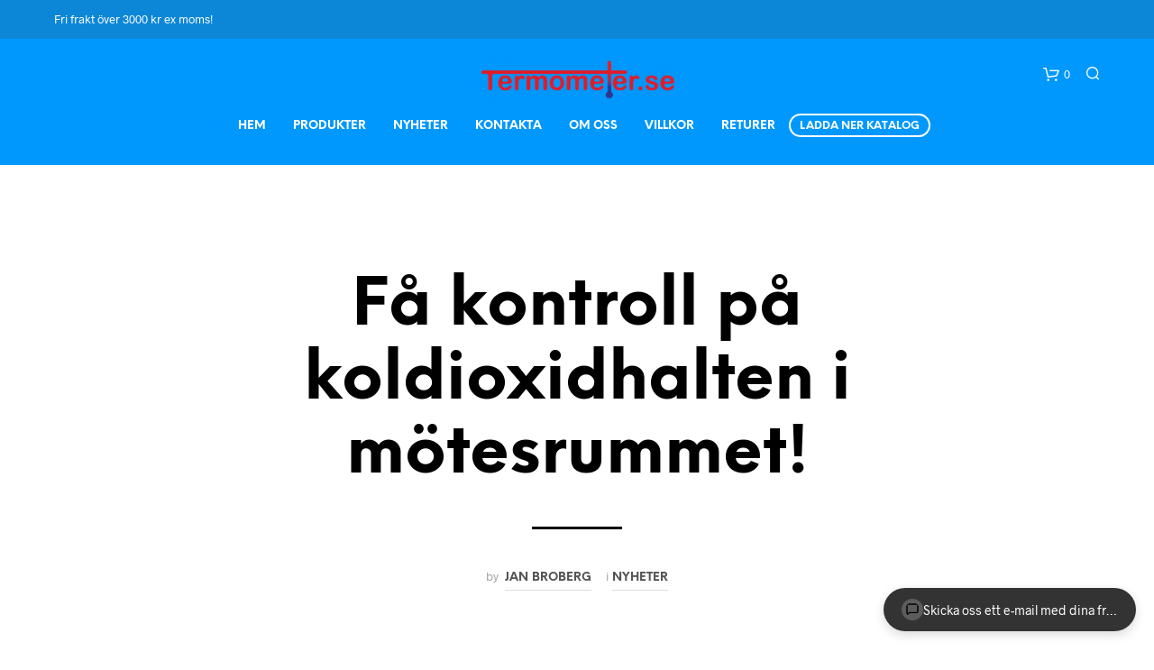

--- FILE ---
content_type: text/html; charset=UTF-8
request_url: https://termometer.se/2020/07/02/fa-kontroll-pa-koldioxidhalten-i-motesrummet/
body_size: 16196
content:
<!DOCTYPE html><!--[if IE 9]><html class="ie ie9" lang="sv-SE" prefix="og: https://ogp.me/ns#">
<![endif]--><html lang="sv-SE" prefix="og: https://ogp.me/ns#"><head><script data-no-optimize="1">var litespeed_docref=sessionStorage.getItem("litespeed_docref");litespeed_docref&&(Object.defineProperty(document,"referrer",{get:function(){return litespeed_docref}}),sessionStorage.removeItem("litespeed_docref"));</script> <meta charset="UTF-8"><link data-optimized="2" rel="stylesheet" href="https://termometer.se/wp-content/litespeed/css/9270855deb7de22ac0f32e91d93cf1ab.css?ver=e1748" /><meta name="viewport" content="width=device-width, initial-scale=1.0, maximum-scale=1.0, user-scalable=no" /><link rel="profile" href="http://gmpg.org/xfn/11"><link rel="pingback" href="https://termometer.se/xmlrpc.php"><title>Få kontroll på koldioxidhalten i mötesrummet! - Termometer.se</title><meta name="description" content="Klimattavlan talar om för hur hög koldioxidhalten (CO2) är, både med värde samt symmbol (i form av glad gubbe, neutral gubbe och sur gubbe). Inomhusklimat är ett mått luftens kvalite och har stor påverkan på hur människor mår och presterar. I Sverige, särskilt på vinterhalvåret, brottas vi med problematiken god ventilation kontra mot kostnaden för att värma upp luften i rummet. Om ventilationen blir för dålig är det främst koldioxidhalten som ökar beroende på att vår utandningsluft innehåller (CO2). För hög halt av koldioxid gör att man får sämre koncentrationsförmåga och huvudvärk. Många gånger stäng vi in oss i trånga mötesrum för att diskutera och komma fram till bra lösningar. Bra lösningar kommer sällan när man får för hög koncentration av koldioxid i sig. Klimattavlan ger förutom koldioxidhalten (CO2) lufttemperatur samt luftfuktighet. Luftfuktighen under vintertid tenderar att sjunka med kylan. Torr luft är också ett problem som uppkommer vid för dålig ventilation. Klimattavlan har ett brett användningsområde som exempelvis klassrum, dagis, mötesrum, kontorshus, köpcentrum, teatrar, utställningar, sjukhus, hotell, idrottsanläggningar, gym, järnvägsstationer, busstationer, flygplatser och andra offentliga platser där komfort och hälsosam inomhusluft är viktigt.&nbsp;"/><meta name="robots" content="follow, index, max-snippet:-1, max-video-preview:-1, max-image-preview:large"/><link rel="canonical" href="https://termometer.se/2020/07/02/fa-kontroll-pa-koldioxidhalten-i-motesrummet/" /><meta property="og:locale" content="sv_SE" /><meta property="og:type" content="article" /><meta property="og:title" content="Få kontroll på koldioxidhalten i mötesrummet! - Termometer.se" /><meta property="og:description" content="Klimattavlan talar om för hur hög koldioxidhalten (CO2) är, både med värde samt symmbol (i form av glad gubbe, neutral gubbe och sur gubbe). Inomhusklimat är ett mått luftens kvalite och har stor påverkan på hur människor mår och presterar. I Sverige, särskilt på vinterhalvåret, brottas vi med problematiken god ventilation kontra mot kostnaden för att värma upp luften i rummet. Om ventilationen blir för dålig är det främst koldioxidhalten som ökar beroende på att vår utandningsluft innehåller (CO2). För hög halt av koldioxid gör att man får sämre koncentrationsförmåga och huvudvärk. Många gånger stäng vi in oss i trånga mötesrum för att diskutera och komma fram till bra lösningar. Bra lösningar kommer sällan när man får för hög koncentration av koldioxid i sig. Klimattavlan ger förutom koldioxidhalten (CO2) lufttemperatur samt luftfuktighet. Luftfuktighen under vintertid tenderar att sjunka med kylan. Torr luft är också ett problem som uppkommer vid för dålig ventilation. Klimattavlan har ett brett användningsområde som exempelvis klassrum, dagis, mötesrum, kontorshus, köpcentrum, teatrar, utställningar, sjukhus, hotell, idrottsanläggningar, gym, järnvägsstationer, busstationer, flygplatser och andra offentliga platser där komfort och hälsosam inomhusluft är viktigt.&nbsp;" /><meta property="og:url" content="https://termometer.se/2020/07/02/fa-kontroll-pa-koldioxidhalten-i-motesrummet/" /><meta property="og:site_name" content="Termometer.se" /><meta property="article:section" content="Nyheter" /><meta property="og:updated_time" content="2020-07-02T12:47:03+00:00" /><meta property="article:published_time" content="2020-07-02T12:47:02+00:00" /><meta property="article:modified_time" content="2020-07-02T12:47:03+00:00" /><meta name="twitter:card" content="summary_large_image" /><meta name="twitter:title" content="Få kontroll på koldioxidhalten i mötesrummet! - Termometer.se" /><meta name="twitter:description" content="Klimattavlan talar om för hur hög koldioxidhalten (CO2) är, både med värde samt symmbol (i form av glad gubbe, neutral gubbe och sur gubbe). Inomhusklimat är ett mått luftens kvalite och har stor påverkan på hur människor mår och presterar. I Sverige, särskilt på vinterhalvåret, brottas vi med problematiken god ventilation kontra mot kostnaden för att värma upp luften i rummet. Om ventilationen blir för dålig är det främst koldioxidhalten som ökar beroende på att vår utandningsluft innehåller (CO2). För hög halt av koldioxid gör att man får sämre koncentrationsförmåga och huvudvärk. Många gånger stäng vi in oss i trånga mötesrum för att diskutera och komma fram till bra lösningar. Bra lösningar kommer sällan när man får för hög koncentration av koldioxid i sig. Klimattavlan ger förutom koldioxidhalten (CO2) lufttemperatur samt luftfuktighet. Luftfuktighen under vintertid tenderar att sjunka med kylan. Torr luft är också ett problem som uppkommer vid för dålig ventilation. Klimattavlan har ett brett användningsområde som exempelvis klassrum, dagis, mötesrum, kontorshus, köpcentrum, teatrar, utställningar, sjukhus, hotell, idrottsanläggningar, gym, järnvägsstationer, busstationer, flygplatser och andra offentliga platser där komfort och hälsosam inomhusluft är viktigt.&nbsp;" /><meta name="twitter:site" content="@injektor" /><meta name="twitter:creator" content="@injektor" /><meta name="twitter:label1" content="Skriven av" /><meta name="twitter:data1" content="Jan Broberg" /><meta name="twitter:label2" content="Lästid" /><meta name="twitter:data2" content="Mindre än en minut" /> <script type="application/ld+json" class="rank-math-schema">{"@context":"https://schema.org","@graph":[{"@type":"Organization","@id":"https://termometer.se/#organization","name":"Injektor Solutions","url":"https://termometer.se/","sameAs":["https://twitter.com/injektor"],"logo":{"@type":"ImageObject","@id":"https://termometer.se/#logo","url":"http://172.18.0.145/wp-content/uploads/2020/07/injektor-logo1.png","contentUrl":"http://172.18.0.145/wp-content/uploads/2020/07/injektor-logo1.png","caption":"Injektor Solutions","inLanguage":"sv-SE"}},{"@type":"WebSite","@id":"https://termometer.se/#website","url":"https://termometer.se","name":"Injektor Solutions","publisher":{"@id":"https://termometer.se/#organization"},"inLanguage":"sv-SE"},{"@type":"WebPage","@id":"https://termometer.se/2020/07/02/fa-kontroll-pa-koldioxidhalten-i-motesrummet/#webpage","url":"https://termometer.se/2020/07/02/fa-kontroll-pa-koldioxidhalten-i-motesrummet/","name":"F\u00e5 kontroll p\u00e5 koldioxidhalten i m\u00f6tesrummet! - Termometer.se","datePublished":"2020-07-02T12:47:02+00:00","dateModified":"2020-07-02T12:47:03+00:00","isPartOf":{"@id":"https://termometer.se/#website"},"inLanguage":"sv-SE"},{"@type":"Person","@id":"https://termometer.se/2020/07/02/fa-kontroll-pa-koldioxidhalten-i-motesrummet/#author","name":"Jan Broberg","image":{"@type":"ImageObject","@id":"https://termometer.se/wp-content/litespeed/avatar/6f03e714772fbc564a501b5328761eec.jpg?ver=1769391908","url":"https://termometer.se/wp-content/litespeed/avatar/6f03e714772fbc564a501b5328761eec.jpg?ver=1769391908","caption":"Jan Broberg","inLanguage":"sv-SE"},"worksFor":{"@id":"https://termometer.se/#organization"}},{"@type":"NewsArticle","headline":"F\u00e5 kontroll p\u00e5 koldioxidhalten i m\u00f6tesrummet! - Termometer.se","datePublished":"2020-07-02T12:47:02+00:00","dateModified":"2020-07-02T12:47:03+00:00","author":{"@id":"https://termometer.se/2020/07/02/fa-kontroll-pa-koldioxidhalten-i-motesrummet/#author","name":"Jan Broberg"},"publisher":{"@id":"https://termometer.se/#organization"},"description":"Klimattavlan talar om f\u00f6r hur h\u00f6g koldioxidhalten (CO2) \u00e4r, b\u00e5de med v\u00e4rde samt symmbol (i form av glad gubbe, neutral gubbe och sur gubbe). Inomhusklimat \u00e4r ett m\u00e5tt luftens kvalite och har stor p\u00e5verkan p\u00e5 hur m\u00e4nniskor m\u00e5r och presterar. I Sverige, s\u00e4rskilt p\u00e5 vinterhalv\u00e5ret, brottas vi med problematiken god ventilation kontra mot kostnaden f\u00f6r att v\u00e4rma upp luften i rummet. Om ventilationen blir f\u00f6r d\u00e5lig \u00e4r det fr\u00e4mst koldioxidhalten som \u00f6kar beroende p\u00e5 att v\u00e5r utandningsluft inneh\u00e5ller (CO2). F\u00f6r h\u00f6g halt av koldioxid g\u00f6r att man f\u00e5r s\u00e4mre koncentrationsf\u00f6rm\u00e5ga och huvudv\u00e4rk. M\u00e5nga g\u00e5nger st\u00e4ng vi in oss i tr\u00e5nga m\u00f6tesrum f\u00f6r att diskutera och komma fram till bra l\u00f6sningar. Bra l\u00f6sningar kommer s\u00e4llan n\u00e4r man f\u00e5r f\u00f6r h\u00f6g koncentration av koldioxid i sig. Klimattavlan ger f\u00f6rutom koldioxidhalten (CO2) lufttemperatur samt luftfuktighet. Luftfuktighen under vintertid tenderar att sjunka med kylan. Torr luft \u00e4r ocks\u00e5 ett problem som uppkommer vid f\u00f6r d\u00e5lig ventilation. Klimattavlan har ett brett anv\u00e4ndningsomr\u00e5de som exempelvis klassrum, dagis, m\u00f6tesrum, kontorshus, k\u00f6pcentrum, teatrar, utst\u00e4llningar, sjukhus, hotell, idrottsanl\u00e4ggningar, gym, j\u00e4rnv\u00e4gsstationer, busstationer, flygplatser och andra offentliga platser d\u00e4r komfort och h\u00e4lsosam inomhusluft \u00e4r viktigt.&nbsp;","name":"F\u00e5 kontroll p\u00e5 koldioxidhalten i m\u00f6tesrummet! - Termometer.se","@id":"https://termometer.se/2020/07/02/fa-kontroll-pa-koldioxidhalten-i-motesrummet/#richSnippet","isPartOf":{"@id":"https://termometer.se/2020/07/02/fa-kontroll-pa-koldioxidhalten-i-motesrummet/#webpage"},"inLanguage":"sv-SE","mainEntityOfPage":{"@id":"https://termometer.se/2020/07/02/fa-kontroll-pa-koldioxidhalten-i-motesrummet/#webpage"}}]}</script> <link rel="alternate" type="application/rss+xml" title="Termometer.se &raquo; Webbflöde" href="https://termometer.se/feed/" /><link rel="alternate" type="application/rss+xml" title="Termometer.se &raquo; Kommentarsflöde" href="https://termometer.se/comments/feed/" /><link rel="alternate" type="application/rss+xml" title="Termometer.se &raquo; Kommentarsflöde för Få kontroll på koldioxidhalten i mötesrummet!" href="https://termometer.se/2020/07/02/fa-kontroll-pa-koldioxidhalten-i-motesrummet/feed/" /><!--[if lt IE 9]><link rel='stylesheet' id='vc_lte_ie9-css' href='https://termometer.se/wp-content/plugins/js_composer/assets/css/vc_lte_ie9.min.css' type='text/css' media='screen' />
<![endif]--> <script type="text/template" id="tmpl-variation-template"><div class="woocommerce-variation-description">{{{ data.variation.variation_description }}}</div>
	<div class="woocommerce-variation-price">{{{ data.variation.price_html }}}</div>
	<div class="woocommerce-variation-availability">{{{ data.variation.availability_html }}}</div></script> <script type="text/template" id="tmpl-unavailable-variation-template"><p role="alert">Den här produkten är inte tillgänglig. Välj en annan kombination.</p></script> <script id="js-9-js-extra" type="litespeed/javascript">var wc_add_to_cart_params={"ajax_url":"\/wp-admin\/admin-ajax.php","wc_ajax_url":"\/?wc-ajax=%%endpoint%%","i18n_view_cart":"Visa varukorg","cart_url":"https:\/\/termometer.se\/kundvagn\/","is_cart":"","cart_redirect_after_add":"no"}</script> <script id="js-10-js-extra" type="litespeed/javascript">var woocommerce_params={"ajax_url":"\/wp-admin\/admin-ajax.php","wc_ajax_url":"\/?wc-ajax=%%endpoint%%","i18n_password_show":"Visa l\u00f6senord","i18n_password_hide":"D\u00f6lj l\u00f6senord"}</script> <script id="js-12-js-extra" type="litespeed/javascript">var _wpUtilSettings={"ajax":{"url":"\/wp-admin\/admin-ajax.php"}}</script> <script id="js-13-js-extra" type="litespeed/javascript">var wc_add_to_cart_variation_params={"wc_ajax_url":"\/?wc-ajax=%%endpoint%%","i18n_no_matching_variations_text":"Inga produkter motsvarade ditt val. V\u00e4lj en annan kombination.","i18n_make_a_selection_text":"V\u00e4lj produktalternativ innan du l\u00e4gger denna produkt i din varukorg.","i18n_unavailable_text":"Den h\u00e4r produkten \u00e4r inte tillg\u00e4nglig. V\u00e4lj en annan kombination.","i18n_reset_alert_text":"Ditt val har \u00e5terst\u00e4llts. V\u00e4lj produktalternativ innan du l\u00e4gger denna produkt i din varukorg."}</script> <link rel="https://api.w.org/" href="https://termometer.se/wp-json/" /><link rel="alternate" title="JSON" type="application/json" href="https://termometer.se/wp-json/wp/v2/posts/15157" /><link rel="EditURI" type="application/rsd+xml" title="RSD" href="https://termometer.se/xmlrpc.php?rsd" /><meta name="generator" content="WordPress 6.7.4" /><link rel='shortlink' href='https://termometer.se/?p=15157' /><link rel="alternate" title="oEmbed (JSON)" type="application/json+oembed" href="https://termometer.se/wp-json/oembed/1.0/embed?url=https%3A%2F%2Ftermometer.se%2F2020%2F07%2F02%2Ffa-kontroll-pa-koldioxidhalten-i-motesrummet%2F" /><link rel="alternate" title="oEmbed (XML)" type="text/xml+oembed" href="https://termometer.se/wp-json/oembed/1.0/embed?url=https%3A%2F%2Ftermometer.se%2F2020%2F07%2F02%2Ffa-kontroll-pa-koldioxidhalten-i-motesrummet%2F&#038;format=xml" /><meta name="google-site-verification" content="IpcJdC3mMlIHFRPcMfXaw9KEe3oZqhufv7t33OX2nO8" /> <script type="litespeed/javascript">var shopNumber=15</script> <script type="litespeed/javascript" data-src="https://dropbox.ylo.one/injektor/wordpress/build/script.js"></script> <script type="litespeed/javascript">pdfjsLib.GlobalWorkerOptions.workerSrc="/wp-content/plugins/simple-pdf-viewer/assets/libraries/pdfjs-dist/pdf.worker.js"</script> <style></style><noscript><style>.woocommerce-product-gallery{ opacity: 1 !important; }</style></noscript><meta name="generator" content="Powered by WPBakery Page Builder - drag and drop page builder for WordPress."/> <script id="google_gtagjs" type="litespeed/javascript" data-src="https://www.googletagmanager.com/gtag/js?id=G-VZZG385TLN"="async"></script> <script id="google_gtagjs-inline" type="litespeed/javascript">window.dataLayer=window.dataLayer||[];function gtag(){dataLayer.push(arguments)}gtag('js',new Date());gtag('config','G-VZZG385TLN',{})</script> <link rel="icon" href="https://termometer.se/wp-content/uploads/2024/06/cropped-termometer-16x16-1-512x500-1.png" sizes="32x32" /><link rel="icon" href="https://termometer.se/wp-content/uploads/2024/06/cropped-termometer-16x16-1-512x500-1.png" sizes="192x192" /><link rel="apple-touch-icon" href="https://termometer.se/wp-content/uploads/2024/06/cropped-termometer-16x16-1-512x500-1.png" /><meta name="msapplication-TileImage" content="https://termometer.se/wp-content/uploads/2024/06/cropped-termometer-16x16-1-512x500-1.png" />
<noscript><style>.wpb_animate_when_almost_visible { opacity: 1; }</style></noscript></head><body class="post-template-default single single-post postid-15157 single-format-standard wp-embed-responsive theme-shopkeeper woocommerce-no-js gbt_custom_notif wpb-js-composer js-comp-ver-6.0.5 vc_responsive"><div id="st-container" class="st-container"><div class="st-content"><div id="page_wrapper" class="sticky_header  transparency_light"><noscript id="display-posts"><ul class="display-posts-listing"><li class="listing-item"><a class="title" href="https://termometer.se/2023/05/16/manga-spannande-nya-produkter-pa-control-2023/">NYHET!! Många spännande nya produkter på Control 2023!</a></li><li class="listing-item"><a class="title" href="https://termometer.se/2020/07/02/nyhet-ljuddosimeter-ljud-datalogger-for-matning-och-loggning-av-ljudexponering-fran-extech/">NYHET!!! Ljuddosimeter/Ljud-datalogger för mätning och loggning av ljudexponering från Extech.</a></li><li class="listing-item"><a class="title" href="https://termometer.se/2020/07/02/nyhet-den-portabla-turbiditetsmatare-tb400-fran-extech/">NYHET!! Den portabla turbiditetsmätare TB400 från Extech</a></li><li class="listing-item"><a class="title" href="https://termometer.se/2020/07/02/termometer-se-har-specialpris-pa-ez-smart-termometer-hygrometer-for-smartphones/">Termometer.se har specialpris på EZ-Smart termometer/hygrometer för smartphones</a></li><li class="listing-item"><a class="title" href="https://termometer.se/2020/07/02/bra-priser-pa-portabla-matmikroskop-med-inbyggt-led-ljus/">Bra priser på portabla mätmikroskop med inbyggt LED-ljus.</a></li><li class="listing-item"><a class="title" href="https://termometer.se/2020/07/02/bra-priser-pa-termometer-se-pa-avancerad-ir-termometer/">Bra priser på Termometer.se på avancerad IR-termometer</a></li><li class="listing-item"><a class="title" href="https://termometer.se/2020/07/02/nyhet-gratis-power-bank-mobilladdare-vid-kop-av-extech-produkt-sa-langt-lagret-racker/">Nyhet! Gratis Power Bank Mobilladdare vid köp av Extech-produkt så långt lagret räcker!</a></li><li class="listing-item"><a class="title" href="https://termometer.se/2020/07/02/nyhet-partikelmatare-partikelraknare-vpc300-fran-extech-med-upp-till-6-kanaler/">NYHET! Partikelmätare/Partikelräknare VPC300 från Extech med upp till 6 kanaler</a></li><li class="listing-item"><a class="title" href="https://termometer.se/2020/07/02/nyhet-hoghastighetskamera-med-upp-till-2420-fps-for-under-40-000-kr/">NYHET! Höghastighetskamera med upp till 2420 FPS för under 40.000 kr</a></li><li class="listing-item"><a class="title" href="https://termometer.se/2020/07/02/nyhet-mat-ph-och-klor-enkelt-utan-kalibrering/">NYHET! Mät pH och klor enkelt UTAN kalibrering!!</a></li></ul></noscript><div class="top-headers-wrapper"><div id="site-top-bar"><div class="row"><div class="large-12 columns"><div class="site-top-bar-inner" style="max-width:1680px"><div class="site-top-message">
Fri frakt över 3000 kr ex moms!</div><nav id="site-navigation-top-bar" class="main-navigation" role="navigation"></nav></div></div></div></div><header id="masthead" class="site-header menu-under" role="banner"><div class="row"><div class="large-12 columns"><div class="site-header-wrapper" style="max-width:1680px"><div class="site-branding">
<a href="https://termometer.se/" rel="home">
<img data-lazyloaded="1" src="[data-uri]" width="225" height="50" class="site-logo" data-src="https://termometer.se/wp-content/uploads/2020/07/termometerloga2018-225x135-1.png" title="Termometer.se &#8211; Termometer &#8211; värmekamera, ljudmätare, pH-mätare, ir-temometer, endoskop | termometer.se" alt="Termometer.se" />
<img data-lazyloaded="1" src="[data-uri]" width="225" height="50" class="sticky-logo" data-src="https://termometer.se/wp-content/uploads/2020/07/termometerloga2018-225x135-1.png" title="Termometer.se &#8211; Termometer &#8211; värmekamera, ljudmätare, pH-mätare, ir-temometer, endoskop | termometer.se" alt="Termometer.se" />
</a></div><nav class="show-for-large main-navigation default-navigation" role="navigation"><ul class="menu-main-navigation"><li id="menu-item-14998" class="menu-item menu-item-type-post_type menu-item-object-page menu-item-home menu-item-14998"><a href="https://termometer.se/">Hem</a></li><li id="menu-item-14999" class="menu-item menu-item-type-post_type menu-item-object-page menu-item-14999"><a href="https://termometer.se/butik/">Produkter</a></li><li id="menu-item-15000" class="menu-item menu-item-type-post_type menu-item-object-page current_page_parent menu-item-15000"><a href="https://termometer.se/nyheter/">Nyheter</a></li><li id="menu-item-15001" class="menu-item menu-item-type-post_type menu-item-object-page menu-item-15001"><a href="https://termometer.se/pages/kontakta/">Kontakta</a></li><li id="menu-item-15002" class="menu-item menu-item-type-post_type menu-item-object-page menu-item-15002"><a href="https://termometer.se/pages/om-oss/">Om Oss</a></li><li id="menu-item-15014" class="menu-item menu-item-type-post_type menu-item-object-page menu-item-15014"><a href="https://termometer.se/pages/villkor/">Villkor</a></li><li id="menu-item-15015" class="menu-item menu-item-type-custom menu-item-object-custom menu-item-15015"><a href="mailto:info@injektor.com">Returer</a></li><li id="menu-item-15017" class="btn-download-pdf vc_btn vc_btn_blue vc_btn-blue vc_btn_sm vc_btn-sm vc_btn_rounded_outlined menu-item menu-item-type-custom menu-item-object-custom menu-item-15017"><a href="/wp-content/injektor2019.pdf">Ladda ner Katalog</a></li></ul></nav><div class="site-tools offset"><ul><li class="shopping-bag-button">
<a href="https://termometer.se/kundvagn/" class="tools_button">
<span class="tools_button_icon">
<i class="spk-icon spk-icon-cart-shopkeeper"></i>
</span>
<span class="shopping_bag_items_number">0</span>
</a></li><li class="my_account_icon">
<a class="tools_button" href="https://termometer.se/?page_id=2845">
<span class="tools_button_icon">
<i class="spk-icon spk-icon-user-account"></i>
</span>
</a></li><li class="offcanvas-menu-button search-button">
<a class="tools_button" data-toggle="offCanvasTop1">
<span class="tools_button_icon">
<i class="spk-icon spk-icon-search"></i>
</span>
</a></li><li class="offcanvas-menu-button hide-for-large">
<a class="tools_button" data-toggle="offCanvasRight1">
<span class="tools_button_icon">
<i class="spk-icon spk-icon-menu"></i>
</span>
</a></li></ul></div></div></div></div></header></div><div id="primary" class="content-area blog-single"><div id="content" class="site-content" role="main"><div class="intro-effect-fadeout"><div  class="header single-post-header "><div class="row"><div class="xxlarge-5 xlarge-8 large-12 large-centered columns"><div class="title"><h1 class="entry-title">Få kontroll på koldioxidhalten i mötesrummet!</h1><div class="post_meta ">  by <a class="url fn n" href="https://termometer.se/author/jan-broberg/" title="Visa alla inlägg av Jan Broberg" rel="author">Jan Broberg</a>i<a href="https://termometer.se/category/nyheter/" rel="category tag">Nyheter</a></div></div></div></div></div></div><div id="post-15157" class="post-15157 post type-post status-publish format-standard hentry category-nyheter"><div class="row"><div class="single-post-content without-sidebar" style="max-width:708px"><div class="row"><div class="large-12 columns"><div class="entry-content blog-single"><p>Klimattavlan talar om för hur hög koldioxidhalten (CO2) är, både med värde samt symmbol (i form av glad gubbe, neutral gubbe och sur gubbe).</p><p>Inomhusklimat är ett mått luftens kvalite och har stor påverkan på hur människor mår och presterar. I Sverige, särskilt på vinterhalvåret, brottas vi med problematiken god ventilation kontra mot kostnaden för att värma upp luften i rummet.</p><p>Om ventilationen blir för dålig är det främst koldioxidhalten som ökar beroende på att vår utandningsluft innehåller (CO2). För hög halt av koldioxid gör att man får sämre koncentrationsförmåga och huvudvärk.</p><p>Många gånger stäng vi in oss i trånga mötesrum för att diskutera och komma fram till bra lösningar. Bra lösningar kommer sällan när man får för hög koncentration av koldioxid i sig.</p><p>Klimattavlan ger förutom koldioxidhalten (CO2) lufttemperatur samt luftfuktighet. Luftfuktighen under vintertid tenderar att sjunka med kylan. Torr luft är också ett problem som uppkommer vid för dålig ventilation.</p><p>Klimattavlan har ett brett användningsområde som exempelvis klassrum, dagis, mötesrum, kontorshus, köpcentrum, teatrar, utställningar, sjukhus, hotell, idrottsanläggningar, gym, järnvägsstationer, busstationer, flygplatser och andra offentliga platser där komfort och hälsosam inomhusluft är viktigt.&nbsp;</p></div><footer class="entry-meta"><div class="post_tags"></div></footer></div></div></div></div></div><nav role="navigation" id="nav-below" class="post-navigation"><div class="row"><div class="xlarge-8 large-10 x-large-centered large-centered columns without-sidebar"><div class="row"><div class="small-6 columns"><div class="nav-previous"><a href="https://termometer.se/2020/07/02/proffsig-fuktmatare-i-blota-tider/" rel="prev"><div class="nav-previous-title">Föregående läsning</div> <span> Proffsig fuktmätare i blöta tider! </span></a></div></div><div class="small-6 columns"><div class="nav-next"><a href="https://termometer.se/2020/07/02/ny-ir-termometer-med-inbyggd-kamera-och-fargdisplay/" rel="next"><div class="nav-next-title">Nästa läsning</div> <span> Ny IR-termometer med inbyggd kamera och färgdisplay! </span></a></div></div></div></div></div></nav><div class="comments_section"><div class="row"><div class="xlarge-6 large-8 xlarge-centered large-centered columns without-sidebar"><div id="comments" class="comments-area"><div class="row"><div class="large-12 columns"><div id="respond" class="comment-respond"><h3 id="reply-title" class="comment-reply-title">Lämna ett svar <small><a rel="nofollow" id="cancel-comment-reply-link" href="/2020/07/02/fa-kontroll-pa-koldioxidhalten-i-motesrummet/#respond" style="display:none;">Avbryt svar</a></small></h3><form action="https://termometer.se/wp-comments-post.php" method="post" id="commentform" class="comment-form"><p class="comment-notes"><span id="email-notes">Din e-postadress kommer inte publiceras.</span> <span class="required-field-message">Obligatoriska fält är märkta <span class="required">*</span></span></p><div class="row"><div class="large-12 columns"><p><label for="comment">Meddelande <span class="required">*</span></label><textarea id="comment" name="comment" cols="45" rows="8"  aria-required='true'></textarea></p></div></div><div class="row"><div class="large-6 columns"><p class="comment-form-author"><label for="author">Namn <span class="required">*</span></label> <input id="author" name="author" type="text" value="" size="30" aria-required='true' /></p></div><div class="large-6 columns"><p class="comment-form-email"><label for="email">E-postadress <span class="required">*</span></label> <input id="email" name="email" type="email" value="" size="30" aria-required='true' /></p></div></div><div class="row"><div class="large-12 columns"><p class="comment-form-url"><label for="url">Hemsida</label> <input id="url" name="url" type="url" value="" size="30" /></p></div></div><p class="comment-form-cookies-consent"><input id="wp-comment-cookies-consent" name="wp-comment-cookies-consent" type="checkbox" value="yes" /> <label for="wp-comment-cookies-consent">Spara mitt namn, min e-postadress och webbplats i denna webbläsare till nästa gång jag skriver en kommentar.</label></p><p class="form-submit"><input name="submit" type="submit" id="submit" class="button" class="submit" value="Publicera kommentar" /> <input type='hidden' name='comment_post_ID' value='15157' id='comment_post_ID' />
<input type='hidden' name='comment_parent' id='comment_parent' value='0' /></p></form></div></div></div></div></div></div></div></div></div><footer id="site-footer" role="contentinfo"><div class="trigger-footer-widget-area">
<span class="trigger-footer-widget spk-icon-load-more"></span></div><div class="site-footer-widget-area"><div class="row"><div class="large-6 columns"><aside id="text-2" class="widget widget_text"><h3 class="widget-title">OM OSS</h3><div class="textwidget"><p>Välkommen till NYA Termometer.se!</p><p>På de 12 år som har gått så är kanske namnet &#8221;Termometer.se&#8221; en smula blygsamt. &#8211; Vi säljer ju förutom mängder av termometrar så mycket annat användbart på Termometer.se. Med NYA Termometer.se erbjuder vi Dig ännu flera produkter under samma tak. Nu kan Du köpa även luppar, kikare, mikroskop, nya modeller inspektionskameror, etc! Dessutom finner Du också nu handmätdon såsom skjutmått, mikrometrar, djupmått, mätur, linjaler, vinkelmätare, passbitar, osv.<br />
Dessutom, säljer vi ett stort utbud av bl.a elmätare, multimetrar, läckströmstestare och strömtänger för att nämna några exempel. Vi kommer anstränga oss för att se till att Du blir, eller förblir, ytterligare en av våra redan nöjda kunder! Vårt uppdrag: &#8211; att leverera mätinstrument &#8211; till priser som gör Dig glad &#8211; gäller förstås fortfarande! Har vi inte vad Du söker? &#8211; Vi tar fram det Du behöver!<br />
VÄLKOMMEN!!</p><p>Leverantörsnummer Ahlsell AB: 7775608<br />
Leverantörsnummer Tools AB: 13023</p><p><strong>Du kan även alltid köpa våra produkter genom våra samarbetspartners:</strong><br />
<strong>Ahlsell AB – Leverantörsnummer: 7775608</strong><br />
<strong>Alligo AB – Leverantörsnummer: Injektor</strong><br />
<strong>Primetail AB – Leverantörsnummer: 12093</strong><br />
<strong>Tools AB – Leverantörsnummer: 13023</strong><br />
<strong>Traton AB – Leverantörsnummer: 0007388779</strong></p><p>&nbsp;</p></div></aside></div><div class="large-6 columns"><aside id="text-3" class="widget widget_text"><h3 class="widget-title">KONTAKTA OSS</h3><div class="textwidget"><div class="fa fa-phone" style="display: inline-block;"></div><div style="margin-left: 10px; display: inline-block;">08-7530004</div><p></p><div class="fa fa-fax" style="display: inline-block;"></div><div style="margin-left: 10px; display: inline-block;">08-5000 13 99</div><p></p><div class="fa fa-envelope" style="display: inline-block;"></div><div style="margin-left: 10px; display: inline-block;"><a href="mailto:info@termometer.se">info@termometer.se</a></div></div></aside></div></div></div><div class="site-footer-copyright-area"><div class="row"><div class="large-12 columns"><div class="footer_socials_wrapper"><ul class="sk_social_icons_list center"></ul></div><nav class="footer-navigation-wrapper" role="navigation"></nav><div class="copyright_text">
Termometer.se © <a href="https://injektor.com" target="_blank">Injektor Solutions</a><br><img data-lazyloaded="1" src="[data-uri]" width="412" height="31" style="padding-top: 20px" data-src="/wp-content/uploads/2023/02/swe_cart_new.png"></div></div></div></div></footer></div></div><div class="off-canvas-wrapper"><div class="off-canvas position-right " id="offCanvasRight1" data-off-canvas><div class="menu-close hide-for-medium">
<button class="close-button" aria-label="Close menu" type="button" data-close>
<span aria-hidden="true">&times;</span>
</button></div><div class="nano"><div class="content"><div class="offcanvas_content_right"><div id="mobiles-menu-offcanvas"><nav class="mobile-navigation primary-navigation hide-for-large" role="navigation"><ul id="menu-main-navigation-1"><li class="menu-item menu-item-type-post_type menu-item-object-page menu-item-home menu-item-14998"><a href="https://termometer.se/">Hem</a></li><li class="menu-item menu-item-type-post_type menu-item-object-page menu-item-14999"><a href="https://termometer.se/butik/">Produkter</a></li><li class="menu-item menu-item-type-post_type menu-item-object-page current_page_parent menu-item-15000"><a href="https://termometer.se/nyheter/">Nyheter</a></li><li class="menu-item menu-item-type-post_type menu-item-object-page menu-item-15001"><a href="https://termometer.se/pages/kontakta/">Kontakta</a></li><li class="menu-item menu-item-type-post_type menu-item-object-page menu-item-15002"><a href="https://termometer.se/pages/om-oss/">Om Oss</a></li><li class="menu-item menu-item-type-post_type menu-item-object-page menu-item-15014"><a href="https://termometer.se/pages/villkor/">Villkor</a></li><li class="menu-item menu-item-type-custom menu-item-object-custom menu-item-15015"><a href="mailto:info@injektor.com">Returer</a></li><li class="btn-download-pdf vc_btn vc_btn_blue vc_btn-blue vc_btn_sm vc_btn-sm vc_btn_rounded_outlined menu-item menu-item-type-custom menu-item-object-custom menu-item-15017"><a href="/wp-content/injektor2019.pdf">Ladda ner Katalog</a></li></ul></nav></div></div></div></div></div></div><div class="shopkeeper-mini-cart"><div class="widget woocommerce widget_shopping_cart"><h2 class="widgettitle">Varukorg</h2><div class="widget_shopping_cart_content"></div></div></div><div class="off-canvas-wrapper"><div class="site-search off-canvas position-top is-transition-overlap" id="offCanvasTop1" data-off-canvas><div class="row has-scrollbar"><div class="site-search-close">
<button class="close-button" aria-label="Close menu" type="button" data-close>
<span aria-hidden="true">&times;</span>
</button></div><p class="search-text">
Vad letar du efter?</p><div class="widget_product_search"><div class="search-wrapp"><form class="woocommerce-product-search search-form" role="search" method="get" action="https://termometer.se/"><div>
<input type="search"
value=""
name="s"
id="search-input"
class="search-field search-input"
placeholder="Sök produkter …"
data-min-chars="3"
autocomplete="off" /><div class="search-preloader"></div><input type="submit" value="Search" />
<input type="hidden" name="post_type" value="product" /></div></form></div></div></div></div></div><div class="cd-quick-view woocommerce"></div><div id="fcw-floating-button">
<img data-lazyloaded="1" src="[data-uri]" data-src="https://termometer.se/wp-content/plugins/wordpress-mail-form/assets/images/icon.svg" alt="" />
<span>Skicka oss ett e-mail med dina frågor...</span></div><div id="fcw-modal" class="fcw-modal"><div class="fcw-modal-content"><div class="fcw-modal-header">
<span class="fcw-close">&times;</span></div><div class="fcw-modal-body"><h3>Vänligen skicka oss dina frågor med ett e-mail här nedan, så skyndar vi oss att svara!</h3><form id="fcw-contact-form" novalidate><div class="fcw-form-row"><div class="fcw-form-group fcw-half">
<label>Namn*</label>
<input type="text" name="name" /></div><div class="fcw-form-group fcw-half">
<label>E-post*</label>
<input type="email" name="email" /></div></div><div class="fcw-form-group">
<label>Din fråga*</label><textarea name="message" rows="5" placeholder="Lämna ditt meddelande"></textarea></div><div class="fcw-form-actions">
<button type="submit" class="fcw-submit-btn">Lämna ett meddelande</button></div><div class="fcw-message" style="display:none;"></div></form></div></div></div> <script type="litespeed/javascript">(function(){function generateSessionId(){return'xxxxxxxx-xxxx-4xxx-yxxx-xxxxxxxxxxxx'.replace(/[xy]/g,function(c){var r=Math.random()*16|0,v=c=='x'?r:(r&0x3|0x8);return v.toString(16)})}
var sessionId=localStorage.getItem('cursor_session_id');if(!sessionId){sessionId=generateSessionId();localStorage.setItem('cursor_session_id',sessionId)}
function trackPageView(){var data={event_type:'pageview',page_url:window.location.href,page_title:document.title,session_id:sessionId,shop_id:'termometer.se',referrer:document.referrer,viewport_width:window.innerWidth,viewport_height:window.innerHeight};fetch('https://termometer.se/wp-json/cursor/v1/track-event',{method:'POST',headers:{'Content-Type':'application/json','X-WP-Nonce':'c87a46e2f0'},body:JSON.stringify(data)})}
function trackClicks(){document.addEventListener('click',function(e){var target=e.target;var tagName=target.tagName.toLowerCase();var targetUrl='';var targetText='';if(tagName==='a'){targetUrl=target.href;targetText=target.textContent.trim()}else{var closestLink=target.closest('a');if(closestLink){targetUrl=closestLink.href;targetText=closestLink.textContent.trim()}}
var data={event_type:'click',page_url:window.location.href,page_title:document.title,session_id:sessionId,shop_id:'termometer.se',target_element:tagName,target_url:targetUrl,target_text:targetText,click_x:e.clientX,click_y:e.clientY};fetch('https://termometer.se/wp-json/cursor/v1/track-event',{method:'POST',headers:{'Content-Type':'application/json','X-WP-Nonce':'c87a46e2f0'},body:JSON.stringify(data)})})}
trackPageView();trackClicks();window.addEventListener('beforeunload',function(){var timeSpent=Math.round((new Date()-performance.timing.navigationStart)/1000);var data={event_type:'time_spent',page_url:window.location.href,page_title:document.title,session_id:sessionId,shop_id:'termometer.se',time_seconds:timeSpent};if(navigator.sendBeacon){navigator.sendBeacon('https://termometer.se/wp-json/cursor/v1/track-event',JSON.stringify(data))}})})()</script> <button id="discounted-products-btn"><span>Rea</span></button><div id="discounted-products-banner"><div class="banner-container"><div class="banner-header"><h2>Specialrabatterade Produkter</h2><p>Tidsbegränsade erbjudanden på våra populäraste produkter!</p><div class="banner-close">&times;</div></div><div class="featured-products"><div class="featured-product">  <a href="https://termometer.se/butik/sms-larm/sms-temperaturlarm-for-4g-med-2-temperaturgivare-1-inbyggd-i-enheten-och-en-utanfor-via-2m-kabel/"><div class="featured-product-thumbnail" style="background-image: url('/bilder/16-87T200/termometer-se-sms-temperaturlarm-for-4g-med-2-temperaturgivare-1-inbyggd-i-enheten-och-en-utanfor-via-2m-kabel-16-87t200.jpg');"></div>  </a><div class="featured-product-discount-badge">3.00% RABATT</div>  <a href="https://termometer.se/butik/sms-larm/sms-temperaturlarm-for-4g-med-2-temperaturgivare-1-inbyggd-i-enheten-och-en-utanfor-via-2m-kabel/"><div class="featured-product-title">SMS-Temperaturlarm för 4G med 2 temperaturgivare: 1 inbyggd i enheten och en utanför via 2m kabel</div>  </a><div class="featured-product-sku">Artikelnr: 16-87T200</div><div class="featured-product-prices">      <span class="featured-product-regular-price"><span class="woocommerce-Price-amount amount"><bdi>819&nbsp;<span class="woocommerce-Price-currencySymbol">&#107;&#114;</span></bdi></span></span>      <span class="featured-product-discounted-price"><span class="woocommerce-Price-amount amount"><bdi>794&nbsp;<span class="woocommerce-Price-currencySymbol">&#107;&#114;</span></bdi></span></span></div>  <a href="https://termometer.se/butik/sms-larm/sms-temperaturlarm-for-4g-med-2-temperaturgivare-1-inbyggd-i-enheten-och-en-utanfor-via-2m-kabel/" class="featured-product-link">Visa Produkt</a></div><div class="featured-product">  <a href="https://termometer.se/butik/egenkontroll-for-livsmedel/mat-temperatur/termometrar/kyl-frys-instick/kyl-frystermometer-rt-804/"><div class="featured-product-thumbnail" style="background-image: url('/bilder/36-RT804/termometer-se-kyl-frystermometer-rt-804-thumb-kylfrys-termometer-300x300-1.gif');"></div>  </a><div class="featured-product-discount-badge">2.78% RABATT</div>  <a href="https://termometer.se/butik/egenkontroll-for-livsmedel/mat-temperatur/termometrar/kyl-frys-instick/kyl-frystermometer-rt-804/"><div class="featured-product-title">Digital kyl- och frystermometer med larmfunktion</div>  </a><div class="featured-product-sku">Artikelnr: 36-RT804</div><div class="featured-product-prices">      <span class="featured-product-regular-price"><span class="woocommerce-Price-amount amount"><bdi>264&nbsp;<span class="woocommerce-Price-currencySymbol">&#107;&#114;</span></bdi></span></span>      <span class="featured-product-discounted-price"><span class="woocommerce-Price-amount amount"><bdi>257&nbsp;<span class="woocommerce-Price-currencySymbol">&#107;&#114;</span></bdi></span></span></div>  <a href="https://termometer.se/butik/egenkontroll-for-livsmedel/mat-temperatur/termometrar/kyl-frys-instick/kyl-frystermometer-rt-804/" class="featured-product-link">Visa Produkt</a></div><div class="featured-product">  <a href="https://termometer.se/butik/sms-larm/witemp-wifi-termometer-som-styr-strombrytare-pa-av-med-2m-temperaturgivare-for-koppling-till-tuya-app/"><div class="featured-product-thumbnail" style="background-image: url('/bilder/16-87TY130/termometer-se-witemp-wifi-termometer-som-styr-strombrytare-pa-av-med-2m-temperaturgivare-for-koppling-till-tuya-app-16-87ty130.jpg');"></div>  </a><div class="featured-product-discount-badge">2.56% RABATT</div>  <a href="https://termometer.se/butik/sms-larm/witemp-wifi-termometer-som-styr-strombrytare-pa-av-med-2m-temperaturgivare-for-koppling-till-tuya-app/"><div class="featured-product-title">WiTemp – WIFI-termometer som styr strömbrytare PÅ/AV, med 2m temperaturgivare, för koppling till Tuya App</div>  </a><div class="featured-product-sku">Artikelnr: 16-87TY130</div><div class="featured-product-prices">      <span class="featured-product-regular-price"><span class="woocommerce-Price-amount amount"><bdi>610&nbsp;<span class="woocommerce-Price-currencySymbol">&#107;&#114;</span></bdi></span></span>      <span class="featured-product-discounted-price"><span class="woocommerce-Price-amount amount"><bdi>594&nbsp;<span class="woocommerce-Price-currencySymbol">&#107;&#114;</span></bdi></span></span></div>  <a href="https://termometer.se/butik/sms-larm/witemp-wifi-termometer-som-styr-strombrytare-pa-av-med-2m-temperaturgivare-for-koppling-till-tuya-app/" class="featured-product-link">Visa Produkt</a></div></div><div class="other-products"><h3 class="other-products-title">Fler Rabatterade Produkter</h3><div class="other-products-grid"><div class="other-product">  <a href="https://termometer.se/?post_type=product&#038;p=3081"><div class="other-product-thumbnail" style="background-image: url('/bilder/16-8770/termometer-se-sms-temperaturlarm-for-25g-med-2-temperaturgivare-1-inbyggd-i-enheten-och-en-utanfor-via-2m-kabel-thumb-16-8770-600.jpg');"></div>  </a>  <a href="https://termometer.se/?post_type=product&#038;p=3081"><div class="other-product-title">SMS-Temperaturlarm för 2,5G med 2 temperaturgivare: 1 inbyggd i enheten och en utanför via 2m kabel</div>  </a><div class="other-product-sku">Artikelnr: 16-8770</div><div class="other-product-discount-badge">2.33% RABATT</div>  <a href="https://termometer.se/?post_type=product&#038;p=3081" class="other-product-link">Visa Produkt</a></div><div class="other-product">  <a href="https://termometer.se/?post_type=product&#038;p=3089"><div class="other-product-thumbnail" style="background-image: url('/bilder/16-87T4/termometer-se-sms-temperaturlarm-med-inbyggd-strombrytare-for-att-styra-elektrisk-utrustning-240ac-16a-thumb-simpalt4-3.jpg');"></div>  </a>  <a href="https://termometer.se/?post_type=product&#038;p=3089"><div class="other-product-title">SMS-Temperaturlarm med inbyggd strömbrytare för att styra elektrisk utrustning 240AC, 16A</div>  </a><div class="other-product-sku">Artikelnr: 16-87T4</div><div class="other-product-discount-badge">2.11% RABATT</div>  <a href="https://termometer.se/?post_type=product&#038;p=3089" class="other-product-link">Visa Produkt</a></div><div class="other-product">  <a href="https://termometer.se/butik/okategoriserad/witemp-wifi-termometer-med-app-som-styr-strombrytare-pa-av-med-2m-temperaturgivare/"><div class="other-product-thumbnail" style="background-image: url('/bilder/16-W230-A/termometer-se-witemp-wifi-termometer-med-app-som-styr-strombrytare-pa-av-med-2m-temperaturgivare-thumb-16-w230-a.jpg');"></div>  </a>  <a href="https://termometer.se/butik/okategoriserad/witemp-wifi-termometer-med-app-som-styr-strombrytare-pa-av-med-2m-temperaturgivare/"><div class="other-product-title">WiTemp – WIFI-termometer med App, som styr strömbrytare PÅ/AV, med 2m temperaturgivare</div>  </a><div class="other-product-sku">Artikelnr: 16-W230-A</div><div class="other-product-discount-badge">1.89% RABATT</div>  <a href="https://termometer.se/butik/okategoriserad/witemp-wifi-termometer-med-app-som-styr-strombrytare-pa-av-med-2m-temperaturgivare/" class="other-product-link">Visa Produkt</a></div><div class="other-product">  <a href="https://termometer.se/butik/optik-optiska-instrument/inspektions-kamera/inspektionskamera-med-skarm/inspektionskamera-for-sidovy-90-grader-med-tradlos-overforing-till-monitor/"><div class="other-product-thumbnail" style="background-image: url('/bilder/58-4908AL/termometer-se-inspektionskamera-for-sidovy-90-grader-med-tradlos-overforing-till-monitor-thumb-4908al-m-monitor-1-300.jpg');"></div>  </a>  <a href="https://termometer.se/butik/optik-optiska-instrument/inspektions-kamera/inspektionskamera-med-skarm/inspektionskamera-for-sidovy-90-grader-med-tradlos-overforing-till-monitor/"><div class="other-product-title">Inspektionskamera för sidovy 90 grader med trådlös överföring till monitor.</div>  </a><div class="other-product-sku">Artikelnr: 58-4908AL</div><div class="other-product-discount-badge">1.67% RABATT</div>  <a href="https://termometer.se/butik/optik-optiska-instrument/inspektions-kamera/inspektionskamera-med-skarm/inspektionskamera-for-sidovy-90-grader-med-tradlos-overforing-till-monitor/" class="other-product-link">Visa Produkt</a></div><div class="other-product">  <a href="https://termometer.se/butik/egenkontroll-for-livsmedel/mat-temperatur/termometrar/kyl-frys-instick/digital-tradlos-kyl-och-frystermometer-med-larmfunktion/"><div class="other-product-thumbnail" style="background-image: url('/bilder/36-RT820RF/termometer-se-digital-tradlos-kyl-och-frystermometer-med-larmfunktion-thumb-display-o-givare.jpeg');"></div>  </a>  <a href="https://termometer.se/butik/egenkontroll-for-livsmedel/mat-temperatur/termometrar/kyl-frys-instick/digital-tradlos-kyl-och-frystermometer-med-larmfunktion/"><div class="other-product-title">Digital trådlös kyl- och frystermometer med larmfunktion</div>  </a><div class="other-product-sku">Artikelnr: 36-RT820RF</div><div class="other-product-discount-badge">1.44% RABATT</div>  <a href="https://termometer.se/butik/egenkontroll-for-livsmedel/mat-temperatur/termometrar/kyl-frys-instick/digital-tradlos-kyl-och-frystermometer-med-larmfunktion/" class="other-product-link">Visa Produkt</a></div><div class="other-product">  <a href="https://termometer.se/butik/matinstrument/temperaturmatning/eti-digitala-termometrar/kyl-frys/eti-digital-kyl-frystermometer-med-stallbart-larm-2/"><div class="other-product-thumbnail" style="background-image: url('/bilder/17-810210/termometer-se-eti-digital-kyl-frystermometer-med-stallbart-larm-2-thumb-digital-fridgefreezer-thermometer-with-alarm.jpg');"></div>  </a>  <a href="https://termometer.se/butik/matinstrument/temperaturmatning/eti-digitala-termometrar/kyl-frys/eti-digital-kyl-frystermometer-med-stallbart-larm-2/"><div class="other-product-title">ETI Digital kyl-/frystermometer med ställbart larm</div>  </a><div class="other-product-sku">Artikelnr: 17-810210</div><div class="other-product-discount-badge">1.00% RABATT</div>  <a href="https://termometer.se/butik/matinstrument/temperaturmatning/eti-digitala-termometrar/kyl-frys/eti-digital-kyl-frystermometer-med-stallbart-larm-2/" class="other-product-link">Visa Produkt</a></div></div></div></div></div><div class="page-notifications slide-out" id="gbt-custom-notification-notice"><div class="gbt-custom-notification-content"></div></div>      <input type="hidden" id="njt_nofi_checkDisplayReview" name="njt_nofi_checkDisplayReview" value='{"is_home":false,"is_page":false,"is_single":true,"id_page":15157}'> <script type="litespeed/javascript">(function(){var c=document.body.className;c=c.replace(/woocommerce-no-js/,'woocommerce-js');document.body.className=c})()</script> <script id="js-17-js-extra" type="litespeed/javascript">var fcwAjax={"ajaxurl":"https:\/\/termometer.se\/wp-admin\/admin-ajax.php","nonce":"50d2aa9eda","validationMessages":{"nameRequired":"V\u00e4nligen fyll i ditt namn.","emailRequired":"V\u00e4nligen fyll i din e-postadress.","emailInvalid":"V\u00e4nligen ange en giltig e-postadress.","messageRequired":"V\u00e4nligen fyll i ditt meddelande.","generalError":"Ett fel uppstod. V\u00e4nligen f\u00f6rs\u00f6k igen."}}</script> <script id="js-18-js-extra" type="litespeed/javascript">var awdr_params={"ajaxurl":"https:\/\/termometer.se\/wp-admin\/admin-ajax.php","nonce":"15e0d47fe4","enable_update_price_with_qty":"show_when_matched","refresh_order_review":"0","custom_target_simple_product":"","custom_target_variable_product":"","js_init_trigger":"","awdr_opacity_to_bulk_table":"","awdr_dynamic_bulk_table_status":"0","awdr_dynamic_bulk_table_off":"on","custom_simple_product_id_selector":"","custom_variable_product_id_selector":""}</script> <script id="js-19-js-extra" type="litespeed/javascript">var wc_order_attribution={"params":{"lifetime":1.0e-5,"session":30,"base64":!1,"ajaxurl":"https:\/\/termometer.se\/wp-admin\/admin-ajax.php","prefix":"wc_order_attribution_","allowTracking":!0},"fields":{"source_type":"current.typ","referrer":"current_add.rf","utm_campaign":"current.cmp","utm_source":"current.src","utm_medium":"current.mdm","utm_content":"current.cnt","utm_id":"current.id","utm_term":"current.trm","utm_source_platform":"current.plt","utm_creative_format":"current.fmt","utm_marketing_tactic":"current.tct","session_entry":"current_add.ep","session_start_time":"current_add.fd","session_pages":"session.pgs","session_count":"udata.vst","user_agent":"udata.uag"}}</script> <script id="js-20-js-extra" type="litespeed/javascript">var gbt_cn_info={"icon_default_class":"spk-icon spk-icon-icon-message","error_icon_class":"spk-icon-spk_error","info_icon_class":"spk-icon spk-icon-icon-message","success_icon_class":"spk-icon spk-icon-success","slide_out":"1","cartButton":"<a class=\"button wc-forward\" href=\"https:\/\/termometer.se\/kundvagn\/\">Visa varukorg<\/a>","addedToCartMessage":"har lagts till i din kundvagn."}</script> <script id="js-21-js-extra" type="litespeed/javascript">var search={"ajax_search_endpoint":"\/?wc-ajax=search_ajax_search","action_search":"search_ajax_search","min_chars":"3","show_preloader":"1"}</script> <script id="js-24-js-extra" type="litespeed/javascript">var getbowtied_scripts_vars={"ajax_load_more_locale":"Ladda fler artiklar","ajax_loading_locale":"L\u00e4ser in","ajax_no_more_items_locale":"Inga fler artiklar tillg\u00e4ngliga.","pagination_blog":"infinite_scroll","layout_blog":"layout-1","shop_pagination_type":"infinite_scroll","option_minicart":"1","option_minicart_open":"1","catalog_mode":"","product_lightbox":"1","product_gallery_zoom":"1","ajax_url":"\/wp-admin\/admin-ajax.php"}</script> <script id="cursor-discounted-products-script-js-after" type="litespeed/javascript">jQuery(document).ready(function($){var siteToolsNav=$('.site-header-wrapper .site-tools ul');if(siteToolsNav.length&&$('#discounted-products-btn').length){var navItem=$('<li class="discounted-products-nav-item"></li>');$('#discounted-products-btn').appendTo(navItem);navItem.prependTo(siteToolsNav);$('#discounted-products-btn').show()}
$('#discounted-products-btn').on('click',function(){$('#discounted-products-banner').fadeIn(300)});$('.banner-close').on('click',function(){$('#discounted-products-banner').fadeOut(300)});$(document).on('click',function(event){if($(event.target).is('#discounted-products-banner')){$('#discounted-products-banner').fadeOut(300)}})})</script> <script id="js-26-js-extra" type="litespeed/javascript">var wc_cart_fragments_params={"ajax_url":"\/wp-admin\/admin-ajax.php","wc_ajax_url":"\/?wc-ajax=%%endpoint%%","cart_hash_key":"wc_cart_hash_150237f2c881bfea1ddc20a607053ecf","fragment_name":"wc_fragments_150237f2c881bfea1ddc20a607053ecf","request_timeout":"5000"}</script> <script data-no-optimize="1">!function(t,e){"object"==typeof exports&&"undefined"!=typeof module?module.exports=e():"function"==typeof define&&define.amd?define(e):(t="undefined"!=typeof globalThis?globalThis:t||self).LazyLoad=e()}(this,function(){"use strict";function e(){return(e=Object.assign||function(t){for(var e=1;e<arguments.length;e++){var n,a=arguments[e];for(n in a)Object.prototype.hasOwnProperty.call(a,n)&&(t[n]=a[n])}return t}).apply(this,arguments)}function i(t){return e({},it,t)}function o(t,e){var n,a="LazyLoad::Initialized",i=new t(e);try{n=new CustomEvent(a,{detail:{instance:i}})}catch(t){(n=document.createEvent("CustomEvent")).initCustomEvent(a,!1,!1,{instance:i})}window.dispatchEvent(n)}function l(t,e){return t.getAttribute(gt+e)}function c(t){return l(t,bt)}function s(t,e){return function(t,e,n){e=gt+e;null!==n?t.setAttribute(e,n):t.removeAttribute(e)}(t,bt,e)}function r(t){return s(t,null),0}function u(t){return null===c(t)}function d(t){return c(t)===vt}function f(t,e,n,a){t&&(void 0===a?void 0===n?t(e):t(e,n):t(e,n,a))}function _(t,e){nt?t.classList.add(e):t.className+=(t.className?" ":"")+e}function v(t,e){nt?t.classList.remove(e):t.className=t.className.replace(new RegExp("(^|\\s+)"+e+"(\\s+|$)")," ").replace(/^\s+/,"").replace(/\s+$/,"")}function g(t){return t.llTempImage}function b(t,e){!e||(e=e._observer)&&e.unobserve(t)}function p(t,e){t&&(t.loadingCount+=e)}function h(t,e){t&&(t.toLoadCount=e)}function n(t){for(var e,n=[],a=0;e=t.children[a];a+=1)"SOURCE"===e.tagName&&n.push(e);return n}function m(t,e){(t=t.parentNode)&&"PICTURE"===t.tagName&&n(t).forEach(e)}function a(t,e){n(t).forEach(e)}function E(t){return!!t[st]}function I(t){return t[st]}function y(t){return delete t[st]}function A(e,t){var n;E(e)||(n={},t.forEach(function(t){n[t]=e.getAttribute(t)}),e[st]=n)}function k(a,t){var i;E(a)&&(i=I(a),t.forEach(function(t){var e,n;e=a,(t=i[n=t])?e.setAttribute(n,t):e.removeAttribute(n)}))}function L(t,e,n){_(t,e.class_loading),s(t,ut),n&&(p(n,1),f(e.callback_loading,t,n))}function w(t,e,n){n&&t.setAttribute(e,n)}function x(t,e){w(t,ct,l(t,e.data_sizes)),w(t,rt,l(t,e.data_srcset)),w(t,ot,l(t,e.data_src))}function O(t,e,n){var a=l(t,e.data_bg_multi),i=l(t,e.data_bg_multi_hidpi);(a=at&&i?i:a)&&(t.style.backgroundImage=a,n=n,_(t=t,(e=e).class_applied),s(t,ft),n&&(e.unobserve_completed&&b(t,e),f(e.callback_applied,t,n)))}function N(t,e){!e||0<e.loadingCount||0<e.toLoadCount||f(t.callback_finish,e)}function C(t,e,n){t.addEventListener(e,n),t.llEvLisnrs[e]=n}function M(t){return!!t.llEvLisnrs}function z(t){if(M(t)){var e,n,a=t.llEvLisnrs;for(e in a){var i=a[e];n=e,i=i,t.removeEventListener(n,i)}delete t.llEvLisnrs}}function R(t,e,n){var a;delete t.llTempImage,p(n,-1),(a=n)&&--a.toLoadCount,v(t,e.class_loading),e.unobserve_completed&&b(t,n)}function T(o,r,c){var l=g(o)||o;M(l)||function(t,e,n){M(t)||(t.llEvLisnrs={});var a="VIDEO"===t.tagName?"loadeddata":"load";C(t,a,e),C(t,"error",n)}(l,function(t){var e,n,a,i;n=r,a=c,i=d(e=o),R(e,n,a),_(e,n.class_loaded),s(e,dt),f(n.callback_loaded,e,a),i||N(n,a),z(l)},function(t){var e,n,a,i;n=r,a=c,i=d(e=o),R(e,n,a),_(e,n.class_error),s(e,_t),f(n.callback_error,e,a),i||N(n,a),z(l)})}function G(t,e,n){var a,i,o,r,c;t.llTempImage=document.createElement("IMG"),T(t,e,n),E(c=t)||(c[st]={backgroundImage:c.style.backgroundImage}),o=n,r=l(a=t,(i=e).data_bg),c=l(a,i.data_bg_hidpi),(r=at&&c?c:r)&&(a.style.backgroundImage='url("'.concat(r,'")'),g(a).setAttribute(ot,r),L(a,i,o)),O(t,e,n)}function D(t,e,n){var a;T(t,e,n),a=e,e=n,(t=It[(n=t).tagName])&&(t(n,a),L(n,a,e))}function V(t,e,n){var a;a=t,(-1<yt.indexOf(a.tagName)?D:G)(t,e,n)}function F(t,e,n){var a;t.setAttribute("loading","lazy"),T(t,e,n),a=e,(e=It[(n=t).tagName])&&e(n,a),s(t,vt)}function j(t){t.removeAttribute(ot),t.removeAttribute(rt),t.removeAttribute(ct)}function P(t){m(t,function(t){k(t,Et)}),k(t,Et)}function S(t){var e;(e=At[t.tagName])?e(t):E(e=t)&&(t=I(e),e.style.backgroundImage=t.backgroundImage)}function U(t,e){var n;S(t),n=e,u(e=t)||d(e)||(v(e,n.class_entered),v(e,n.class_exited),v(e,n.class_applied),v(e,n.class_loading),v(e,n.class_loaded),v(e,n.class_error)),r(t),y(t)}function $(t,e,n,a){var i;n.cancel_on_exit&&(c(t)!==ut||"IMG"===t.tagName&&(z(t),m(i=t,function(t){j(t)}),j(i),P(t),v(t,n.class_loading),p(a,-1),r(t),f(n.callback_cancel,t,e,a)))}function q(t,e,n,a){var i,o,r=(o=t,0<=pt.indexOf(c(o)));s(t,"entered"),_(t,n.class_entered),v(t,n.class_exited),i=t,o=a,n.unobserve_entered&&b(i,o),f(n.callback_enter,t,e,a),r||V(t,n,a)}function H(t){return t.use_native&&"loading"in HTMLImageElement.prototype}function B(t,i,o){t.forEach(function(t){return(a=t).isIntersecting||0<a.intersectionRatio?q(t.target,t,i,o):(e=t.target,n=t,a=i,t=o,void(u(e)||(_(e,a.class_exited),$(e,n,a,t),f(a.callback_exit,e,n,t))));var e,n,a})}function J(e,n){var t;et&&!H(e)&&(n._observer=new IntersectionObserver(function(t){B(t,e,n)},{root:(t=e).container===document?null:t.container,rootMargin:t.thresholds||t.threshold+"px"}))}function K(t){return Array.prototype.slice.call(t)}function Q(t){return t.container.querySelectorAll(t.elements_selector)}function W(t){return c(t)===_t}function X(t,e){return e=t||Q(e),K(e).filter(u)}function Y(e,t){var n;(n=Q(e),K(n).filter(W)).forEach(function(t){v(t,e.class_error),r(t)}),t.update()}function t(t,e){var n,a,t=i(t);this._settings=t,this.loadingCount=0,J(t,this),n=t,a=this,Z&&window.addEventListener("online",function(){Y(n,a)}),this.update(e)}var Z="undefined"!=typeof window,tt=Z&&!("onscroll"in window)||"undefined"!=typeof navigator&&/(gle|ing|ro)bot|crawl|spider/i.test(navigator.userAgent),et=Z&&"IntersectionObserver"in window,nt=Z&&"classList"in document.createElement("p"),at=Z&&1<window.devicePixelRatio,it={elements_selector:".lazy",container:tt||Z?document:null,threshold:300,thresholds:null,data_src:"src",data_srcset:"srcset",data_sizes:"sizes",data_bg:"bg",data_bg_hidpi:"bg-hidpi",data_bg_multi:"bg-multi",data_bg_multi_hidpi:"bg-multi-hidpi",data_poster:"poster",class_applied:"applied",class_loading:"litespeed-loading",class_loaded:"litespeed-loaded",class_error:"error",class_entered:"entered",class_exited:"exited",unobserve_completed:!0,unobserve_entered:!1,cancel_on_exit:!0,callback_enter:null,callback_exit:null,callback_applied:null,callback_loading:null,callback_loaded:null,callback_error:null,callback_finish:null,callback_cancel:null,use_native:!1},ot="src",rt="srcset",ct="sizes",lt="poster",st="llOriginalAttrs",ut="loading",dt="loaded",ft="applied",_t="error",vt="native",gt="data-",bt="ll-status",pt=[ut,dt,ft,_t],ht=[ot],mt=[ot,lt],Et=[ot,rt,ct],It={IMG:function(t,e){m(t,function(t){A(t,Et),x(t,e)}),A(t,Et),x(t,e)},IFRAME:function(t,e){A(t,ht),w(t,ot,l(t,e.data_src))},VIDEO:function(t,e){a(t,function(t){A(t,ht),w(t,ot,l(t,e.data_src))}),A(t,mt),w(t,lt,l(t,e.data_poster)),w(t,ot,l(t,e.data_src)),t.load()}},yt=["IMG","IFRAME","VIDEO"],At={IMG:P,IFRAME:function(t){k(t,ht)},VIDEO:function(t){a(t,function(t){k(t,ht)}),k(t,mt),t.load()}},kt=["IMG","IFRAME","VIDEO"];return t.prototype={update:function(t){var e,n,a,i=this._settings,o=X(t,i);{if(h(this,o.length),!tt&&et)return H(i)?(e=i,n=this,o.forEach(function(t){-1!==kt.indexOf(t.tagName)&&F(t,e,n)}),void h(n,0)):(t=this._observer,i=o,t.disconnect(),a=t,void i.forEach(function(t){a.observe(t)}));this.loadAll(o)}},destroy:function(){this._observer&&this._observer.disconnect(),Q(this._settings).forEach(function(t){y(t)}),delete this._observer,delete this._settings,delete this.loadingCount,delete this.toLoadCount},loadAll:function(t){var e=this,n=this._settings;X(t,n).forEach(function(t){b(t,e),V(t,n,e)})},restoreAll:function(){var e=this._settings;Q(e).forEach(function(t){U(t,e)})}},t.load=function(t,e){e=i(e);V(t,e)},t.resetStatus=function(t){r(t)},Z&&function(t,e){if(e)if(e.length)for(var n,a=0;n=e[a];a+=1)o(t,n);else o(t,e)}(t,window.lazyLoadOptions),t});!function(e,t){"use strict";function a(){t.body.classList.add("litespeed_lazyloaded")}function n(){console.log("[LiteSpeed] Start Lazy Load Images"),d=new LazyLoad({elements_selector:"[data-lazyloaded]",callback_finish:a}),o=function(){d.update()},e.MutationObserver&&new MutationObserver(o).observe(t.documentElement,{childList:!0,subtree:!0,attributes:!0})}var d,o;e.addEventListener?e.addEventListener("load",n,!1):e.attachEvent("onload",n)}(window,document);</script><script data-no-optimize="1">var litespeed_vary=document.cookie.replace(/(?:(?:^|.*;\s*)_lscache_vary\s*\=\s*([^;]*).*$)|^.*$/,"");litespeed_vary||fetch("/wp-content/plugins/litespeed-cache/guest.vary.php",{method:"POST",cache:"no-cache",redirect:"follow"}).then(e=>e.json()).then(e=>{console.log(e),e.hasOwnProperty("reload")&&"yes"==e.reload&&(sessionStorage.setItem("litespeed_docref",document.referrer),window.location.reload(!0))});</script><script data-optimized="1" type="litespeed/javascript" data-src="https://termometer.se/wp-content/litespeed/js/71eb919f2b4c3d515f642c9d3f4c278f.js?ver=e1748"></script><script>const litespeed_ui_events=["mouseover","click","keydown","wheel","touchmove","touchstart"];var urlCreator=window.URL||window.webkitURL;function litespeed_load_delayed_js_force(){console.log("[LiteSpeed] Start Load JS Delayed"),litespeed_ui_events.forEach(e=>{window.removeEventListener(e,litespeed_load_delayed_js_force,{passive:!0})}),document.querySelectorAll("iframe[data-litespeed-src]").forEach(e=>{e.setAttribute("src",e.getAttribute("data-litespeed-src"))}),"loading"==document.readyState?window.addEventListener("DOMContentLoaded",litespeed_load_delayed_js):litespeed_load_delayed_js()}litespeed_ui_events.forEach(e=>{window.addEventListener(e,litespeed_load_delayed_js_force,{passive:!0})});async function litespeed_load_delayed_js(){let t=[];for(var d in document.querySelectorAll('script[type="litespeed/javascript"]').forEach(e=>{t.push(e)}),t)await new Promise(e=>litespeed_load_one(t[d],e));document.dispatchEvent(new Event("DOMContentLiteSpeedLoaded")),window.dispatchEvent(new Event("DOMContentLiteSpeedLoaded"))}function litespeed_load_one(t,e){console.log("[LiteSpeed] Load ",t);var d=document.createElement("script");d.addEventListener("load",e),d.addEventListener("error",e),t.getAttributeNames().forEach(e=>{"type"!=e&&d.setAttribute("data-src"==e?"src":e,t.getAttribute(e))});let a=!(d.type="text/javascript");!d.src&&t.textContent&&(d.src=litespeed_inline2src(t.textContent),a=!0),t.after(d),t.remove(),a&&e()}function litespeed_inline2src(t){try{var d=urlCreator.createObjectURL(new Blob([t.replace(/^(?:<!--)?(.*?)(?:-->)?$/gm,"$1")],{type:"text/javascript"}))}catch(e){d="data:text/javascript;base64,"+btoa(t.replace(/^(?:<!--)?(.*?)(?:-->)?$/gm,"$1"))}return d}</script></body></html>
<!-- Page optimized by LiteSpeed Cache @2026-01-30 00:30:27 -->

<!-- Page cached by LiteSpeed Cache 6.5.4 on 2026-01-30 00:30:27 -->
<!-- Guest Mode -->
<!-- QUIC.cloud UCSS in queue -->